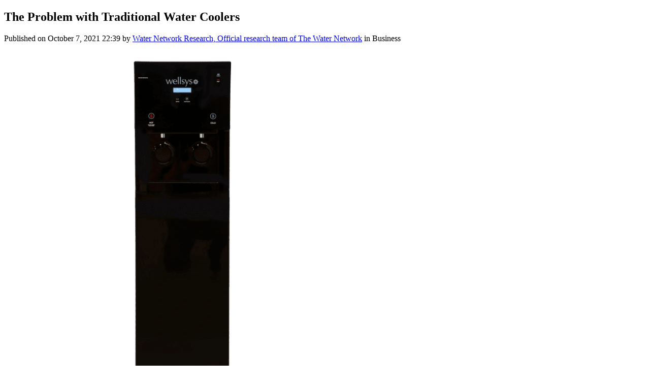

--- FILE ---
content_type: text/html; charset=UTF-8
request_url: https://thewaternetwork.com/article-FfV/the-problem-with-traditional-water-coolers-LTLiz7NzvkLTP_F05bs46g
body_size: 2577
content:
<!DOCTYPE html>
<html lang="en">
<head>
    <meta charset="UTF-8">
    <meta name="viewport" content="width=device-width, initial-scale=1">
    <meta http-equiv="X-UA-Compatible" content="ie=edge">
            <meta name="apple-itunes-app" content="app-id=6448865043, app-argument=">
        <meta name="color-scheme" content="only light">
            <meta name="robots" content="index, follow">
        <meta name="googlebot" content="index, follow">
                    <meta name="author" content="The Water Network | by AquaSPE">
        <meta name="language" content="en">
        <meta name="copyright" content="The Water Network | by AquaSPE">
        <meta name="publisher" content="The Water Network | by AquaSPE">
        <meta name="description" content="There’s a real horror story that starts in a very unexpected place.   A dirty water cooler can harbor all kinds of unmentionables, including bacteria that has ...">
        <meta property="og:title" content="The Problem with Traditional Water Coolers">
        <meta property="og:type" content="article">
        <meta property="og:description" content="There’s a real horror story that starts in a very unexpected place.   A dirty water cooler can harbor all kinds of unmentionables, including bacteria that has ...">
        <meta property="og:url" content="https://thewaternetwork.com/article-FfV/the-problem-with-traditional-water-coolers-LTLiz7NzvkLTP_F05bs46g">
        <meta property="og:site_name" content="The Water Network | by AquaSPE">
                    <meta property="og:image" content="https://thewaternetwork.com/storage2/bZLl7vOopy4JrRaPcpkKDMxNPW_bQk5ALNocVql8tv5lMhq8NZsqYJkEu3pa4LIM-CVePCkPh3JgRXlmWMq2NilqyciR9-cTYBoxrnhUQHRhq5PEca7uUxxTtNyIkogD">
                            <meta name="twitter:card" content="summary_large_image">
                <meta name="twitter:site" content="@WaterNetwork1">
        <meta name="twitter:url" content="https://thewaternetwork.com/article-FfV/the-problem-with-traditional-water-coolers-LTLiz7NzvkLTP_F05bs46g">
        <meta name="twitter:creator" content="@WaterNetwork1">
        <meta name="twitter:title" content="The Problem with Traditional Water Coolers">
        <meta name="twitter:description" content="There’s a real horror story that starts in a very unexpected place.   A dirty water cooler can harbor all kinds of unmentionables, including bacteria that has ...">
        <meta name="twitter:image" content="https://thewaternetwork.com/storage2/bZLl7vOopy4JrRaPcpkKDMxNPW_bQk5ALNocVql8tv5lMhq8NZsqYJkEu3pa4LIM-CVePCkPh3JgRXlmWMq2NilqyciR9-cTYBoxrnhUQHRhq5PEca7uUxxTtNyIkogD">
    

            <script type="application/ld+json">
            {"@context":"https://schema.org","@type":"NewsArticle","headline":"The Problem with Traditional Water Coolers","image":"https://thewaternetwork.com/storage2/bZLl7vOopy4JrRaPcpkKDMxNPW_bQk5ALNocVql8tv5lMhq8NZsqYJkEu3pa4LIM-CVePCkPh3JgRXlmWMq2NilqyciR9-cTYBoxrnhUQHRhq5PEca7uUxxTtNyIkogD","datePublished":"2021-10-07T22:39:45+02:00","dateModified":"2024-09-17T10:05:23+02:00","author":{"@type":"Person","name":"Water Network Research","url":"https://thewaternetwork.com/member-8CG/water-network-research--X4sKtv24EzEGmrHT3mGzQ/home"}}
        </script>
                <link rel="apple-touch-icon" sizes="60x60" href="https://thewaternetwork.com/storage2/bZLl7vOopy4JrRaPcpkKDMxNPW_bQk5ALNocVql8tv5lMhq8NZsqYJkEu3pa4LIM-CVePCkPh3JgRXlmWMq2NksMAqzi7_A6Vn-bmPPn51pnsBWpLn0uI_PR1xKJuf3q?f=xs">
        <link rel="apple-touch-icon" sizes="120x120" href="https://thewaternetwork.com/storage2/bZLl7vOopy4JrRaPcpkKDMxNPW_bQk5ALNocVql8tv5lMhq8NZsqYJkEu3pa4LIM-CVePCkPh3JgRXlmWMq2NksMAqzi7_A6Vn-bmPPn51pnsBWpLn0uI_PR1xKJuf3q?f=sm">
        <link rel="apple-touch-icon" sizes="150x150" href="https://thewaternetwork.com/storage2/bZLl7vOopy4JrRaPcpkKDMxNPW_bQk5ALNocVql8tv5lMhq8NZsqYJkEu3pa4LIM-CVePCkPh3JgRXlmWMq2NksMAqzi7_A6Vn-bmPPn51pnsBWpLn0uI_PR1xKJuf3q?f=md">
        <link rel="icon" sizes="20x20" href="https://thewaternetwork.com/storage2/bZLl7vOopy4JrRaPcpkKDMxNPW_bQk5ALNocVql8tv5lMhq8NZsqYJkEu3pa4LIM-CVePCkPh3JgRXlmWMq2NksMAqzi7_A6Vn-bmPPn51pnsBWpLn0uI_PR1xKJuf3q?f=i">
        <link rel="icon" sizes="60x60" href="https://thewaternetwork.com/storage2/bZLl7vOopy4JrRaPcpkKDMxNPW_bQk5ALNocVql8tv5lMhq8NZsqYJkEu3pa4LIM-CVePCkPh3JgRXlmWMq2NksMAqzi7_A6Vn-bmPPn51pnsBWpLn0uI_PR1xKJuf3q?f=sm">
        <link rel="shortcut icon" href="https://thewaternetwork.com/storage2/bZLl7vOopy4JrRaPcpkKDMxNPW_bQk5ALNocVql8tv5lMhq8NZsqYJkEu3pa4LIM-CVePCkPh3JgRXlmWMq2NksMAqzi7_A6Vn-bmPPn51pnsBWpLn0uI_PR1xKJuf3q?f=i">
                    <link rel="canonical" href="https://thewaternetwork.com/article-FfV/the-problem-with-traditional-water-coolers-LTLiz7NzvkLTP_F05bs46g">
            <title>The Problem with Traditional Water Coolers - The Water Network | by AquaSPE</title>
            <style>
            h1, h2, h3, h4, h5, h6, p {
                overflow-wrap: anywhere;
                word-break: normal;
            }

            pre {
                overflow-x: auto;
            }

            img {
                max-width: 100%;
            }

            nav a {
                display: block;
                font-size: 1.5em;
                padding-top: 0.5em;
                padding-bottom: 0.5em;
            }
        </style>
    </head>
<body>
    <article>
        <header>
            <h1>The Problem with Traditional Water Coolers</h1>

            <p>
                Published                    on
                    <time datetime="2021-10-07T22:39:45+02:00">October 7, 2021 22:39</time>                    by <a href="https://thewaternetwork.com/member-8CG/water-network-research--X4sKtv24EzEGmrHT3mGzQ/home" rel="author">Water Network Research, Official research team of The Water Network</a>                    in Business</p><img src="https://thewaternetwork.com/storage2/bZLl7vOopy4JrRaPcpkKDMxNPW_bQk5ALNocVql8tv5lMhq8NZsqYJkEu3pa4LIM-CVePCkPh3JgRXlmWMq2NilqyciR9-cTYBoxrnhUQHRhq5PEca7uUxxTtNyIkogD" alt="The Problem with Traditional Water Coolers"></header><section><p> There&rsquo;s a real horror story that starts in a very unexpected place.&nbsp; </p><p> A dirty water cooler can harbor all kinds of unmentionables, including bacteria that has the potential to make you, your family, or your employees terribly sick.&nbsp; </p><p> The good news?&nbsp; </p><p> A new kind of water system offers a safer, easy alternative &mdash; and it&rsquo;s more affordable than you think. <br /> Bacteria and water coolers: What&rsquo;s the real deal? </p><p> While the water you put in your water cooler may carry traces of bacteria, it&rsquo;s not the water itself that&rsquo;s always the core problem.&nbsp; </p><p> Certain components inside a water cooler, such as the rubber seals used to prevent leaks, are just the type of material bacteria likes to latch onto and feed off of.&nbsp; </p><p> &nbsp; &nbsp; Pseudonomas Aeurignosa is one such bacteria, but there are also microorganisms like yeast and mold that flourish in the presence of the organic carbon found in water coolers. <br /> &nbsp; &nbsp; Another problematic bacteria is Legionella. You may have heard it in the news linked to serious illnesses called Legionnaires&rsquo; disease and Pontiac fever.&nbsp; </p><p> Both illnesses can thrive in a dirty water cooler and both involve the lungs, leading to symptoms such as&nbsp; </p><ul><li> &nbsp; &nbsp; cough,&nbsp; </li><li> &nbsp; &nbsp; shortness of breath,&nbsp; </li><li> &nbsp; &nbsp; fever,&nbsp; </li><li> &nbsp; &nbsp; muscle aches,&nbsp; </li><li> &nbsp; &nbsp; headaches, </li><li> &nbsp; &nbsp; diarrhea,&nbsp; </li><li> &nbsp; &nbsp; and confusion.&nbsp; </li></ul><p> Are all water coolers bad? </p><p> The more &ldquo;open&rdquo; a water cooler is, the more prone it is to contamination.&nbsp; </p><p> That&rsquo;s because microorganisms like bacteria can come not only from water but also from the air and from hands or instruments used to operate the water cooler itself. Every point of exposure and high-touch surface is a potential risk. </p><p> Open-system water coolers, those that draw air from outside the tank as part of their operating mechanism, are among the riskiest types of dispensers.&nbsp; </p><p> The most common type of open-system dispensers are the popular jug-style water coolers found in offices and waiting rooms. </p><p> Temperature and light are two more factors that influence how safe a water cooler ultimately is.&nbsp; </p><p> &nbsp; &nbsp; Clear jugs left in sunlight in a warm room will soon develop a greenish hue &mdash; that&rsquo;s algae.&nbsp; <br /> &nbsp; &nbsp; While algae found in a dirty water cooler may not have the same negative health effects as harmful bacteria, it can still make your water smell, look, and taste unpleasant. </p><p> What are good replacements for traditional water coolers? </p><p> Stonybrook&rsquo;s bottleless dry water cooler systems replace outdated jugs with new technology, offering one-touch or no-touch systems that are safe and easy to use.&nbsp; </p><p> Exterior surfaces are low-maintenance to minimize bacteria and viruses, and because the system doesn&rsquo;t use a reservoir to store filtered water, there&rsquo;s no place for bacteria to feed and multiply. </p><p> Another issue with traditional jug-style water coolers is that they negatively impact the environment and leave a significant carbon footprint. </p><p> By going bottleless, you will help the environment and also save space in your home or office by installing a sleek water cooler that provides endless drinking water. &nbsp;You will no longer have to store bulky water bottles that take up valuable space.&nbsp; </p><p> Leave dirty water coolers behind &ndash; for good &ndash; with Stonybrook&rsquo;s clean water solutions. </p></section><section>
                <h2>Taxonomy</h2>
                <ul><li>Drinking Water</li></ul>
            </section></article>
</body>
</html>
